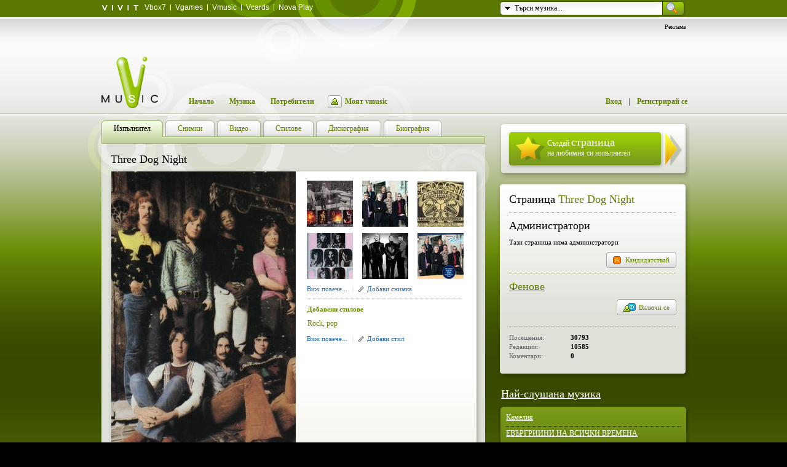

--- FILE ---
content_type: text/html
request_url: https://www.vmusic.bg/artist/Three+Dog+Night/
body_size: 7651
content:

<!DOCTYPE html>
<html>
	<head>
		<meta http-equiv="Content-Type" content="text/html; charset=utf-8" />
		<title>Three Dog Night - снимки, видео, стилове, дискография, биография - Vmusic</title>
		<meta name="content-language" content="bulgarian" />
		<meta name="keywords" content="музика, онлайн, muzika, music, видео, video" />
		<meta name="description" content="Three Dog Night - снимки, видео, стилове, дискография, биография - от сайта за онлайн музика и видео Vmusic" />
		<link rel="shortcut icon" href="https://www.vmusic.bg/favicon.ico" />
		<style type="text/css" media="screen">@import "https://data.vmusic.bg/css/cached_2b218dcc87c1ad80faa6672daceda7d7.css?1353400091";</style>				<!--[if IE 6]><style type="text/css" media="screen">@import "https://data.vmusic.bg/css/cached_94d2be837427c651055f893089bd436a.css?1353400091";</style><![endif]-->
		
		<script src="https://data.vmusic.bg/js/cached_ab7a49613895952b6b90eafeb6c5ff94.js?1486631960" type="text/javascript"></script>		<script src="https://data.vmusic.bg/js/cached_5fb2b2068b27cb1d0674ebe09f12b0b7.js?1404487700" type="text/javascript"></script>
		<script type="text/javascript">
			/* <![CDATA[ */
			var popup = 0;

			Station.current = 0;
			Station.currentTrackId = 0;

						/* ]]> */
		</script>

		


	</head>
	<body class="innerPage">
	
	    <script async='async' src='https://www.googletagservices.com/tag/js/gpt.js'></script>
    <script>
        var googletag = googletag || {};
        googletag.cmd = googletag.cmd || [];
    </script>

    <script>
        googletag.cmd.push(function() {
            googletag.defineSlot('\/157018629\/Vmusic.bg\/Desktop\/Home_Page\/Rectangle\/ATF', [[ 300.0 ,  600.0 ], [ 300.0 ,  250.0 ], [ 1.0 ,  1.0 ]], 'div-gpt-ad-1528876123903-0').addService(googletag.pubads());
            googletag.defineSlot('\/157018629\/Vmusic.bg\/Desktop\/Inside_Pages\/Leaderboard\/ATF', [[ 728.0 ,  90.0 ], [ 970.0 ,  250.0 ], [ 1.0 ,  1.0 ]], 'div-gpt-ad-1528876123903-1').addService(googletag.pubads());
            googletag.pubads().enableSingleRequest();
            googletag.enableServices();
        });
    </script>
	
	
	<!-- Google Tag Manager -->
	<noscript><iframe src="//www.googletagmanager.com/ns.html?id=GTM-WHTWK3"
	height="0" width="0" style="display:none;visibility:hidden"></iframe></noscript>
	<script>(function(w,d,s,l,i){w[l]=w[l]||[];w[l].push({'gtm.start':
	new Date().getTime(),event:'gtm.js'});var f=d.getElementsByTagName(s)[0],
	j=d.createElement(s),dl=l!='dataLayer'?'&l='+l:'';j.async=true;j.src=
	'//www.googletagmanager.com/gtm.js?id='+i+dl;f.parentNode.insertBefore(j,f);
	})(window,document,'script','dataLayer','GTM-WHTWK3');</script>
	<!-- End Google Tag Manager -->
	
                        
		<!-- ribbon -->
  

<!-- /ribbon -->
<!-- 
link: http://www.vesti.bg/index.phtml?tid=40&oid=5265851
 -->

		<!-- header // withButs -->
        
 
		
		<div id="head" class=" bg">
			<div class="cont">

				<!-- search -->
				<form class="search" id="headerSearchForm" method="GET" action="/search/music">
					<img src="https://data.vmusic.bg/i/closed.gif?1528112132" class="but" alt="" />
					<input class="inp" type="text" name="q" value="Търси музика..." />
					<input type="image" id="headerSearchFormSubmitBtn" src="https://data.vmusic.bg/i/s_but.gif?1528112147" />
					<div class="pr">
						<ul class="n">
							<li><a class="sel" href="#music">Търси музика...</a></li>
							<li><a href="#users">Търси потребители...</a></li>
						</ul>
					</div>
				</form>

				<script type="text/javascript">
				/* <![CDATA[ */
					var sfo = $c('form', 'search')[0],
							sm = $(sfo, 'ul', 0),
							st = $(sfo, 'input', 0),
							sb = $(sfo, 'img', 0);

					$('headerSearchForm').onsubmit = function() {
						$('headerSearchFormSubmitBtn').disabled = "disabled";
					}

											$ft(st, 'Търси музика...');
					
					$(sm, 'a', 0).onclick = $(sm, 'a', 1).onclick = function(e)
					{
						cE(e);

						for(var x = 0; x <= $(sm, 'a').length - 1; x++)
							$(sm, 'a', x).className = '';
						this.className = 'sel';

						$('headerSearchForm').action = '' + (this.innerHTML.match(/музика/) ? '/search/music' : '/users/search')
						$ft(st, $g(this, 2));
						return false;
					}

					sb.onclick = function(e)
					{
						cE(e);
						ocMenu();
						return false;
					}

					function cE(e)
					{
						e = $f(e);
						e.cancelBubble = true;
					}

					function ocMenu()
					{
						sm.className = sm.className == 'n'? '' : 'n';
						sb.src = sm.className == 'n'? 'https://data.vmusic.bg/i/closed.gif?1528112132' : 'https://data.vmusic.bg/i/opened.gif?1528112142';
						d.onclick = sm.className == 'n'? null : ocMenu;
					}
				/* ]]> */
				</script>
				<!-- /search -->

				<!-- ribbon -->
				<dl class="ribb">
					<dt class="f"><a href="http://www.vivit.bg/" target="_blank"><img src="https://data.vmusic.bg/i/vivit.gif" alt="vivit" border="0" /></a></dt>
					<dt class="f"><a href="http://vbox7.com/" target="_blank">Vbox7</a></dt>
					<dt><a href="http://www.vgames.bg/" target="_blank">Vgames</a></dt>
					<dt><a href="https://www.vmusic.bg/">Vmusic</a></dt>
					<dt><a href="http://www.vcards.bg/" target="_blank">Vcards</a></dt>
					<dt><a href="http://play.novatv.bg/" target="_blank">Nova Play</a></dt>
				</dl>
				<!-- /ribbon -->

								<!-- 728x90 banner -->
				<div id="banner">
					<p class="r">Реклама</p>

											<div id="bannerPosition">
                            <!-- /157018629/Vmusic.bg/Desktop/Inside_Pages/Leaderboard/ATF -->
                            <div id='div-gpt-ad-1528876123903-1'>
                                <script>
                                    googletag.cmd.push(function() { googletag.display('div-gpt-ad-1528876123903-1'); });
                                </script>
                            </div>
           

            
            </div>
						<script type="text/javascript">
							/* <![CDATA[ */
							Banner.load = function() {
								//$('bannerPosition').innerHTML = '<iframe scrolling="no" frameborder="0" src="/banners/inside.php" style="width: 728px; height: 90px;"><\/iframe>';
							}
							/* ]]> */
						</script>
									</div>
				<!-- /banner -->
				
				
				
				
				
				
				<!-- logo -->
				<h1 class="pr z">
											<a href="https://www.vmusic.bg" title="vmusic.bg">
							<img id="logo" src="https://data.vmusic.bg/i/logo.png" alt="Three Dog Night - снимки, видео, стилове, дискография, биография - " border="0" />
						</a>
									</h1>
				<!-- /logo -->

				<!-- navigation -->
				<ul class="nav pr z">
					<li><a href="/">Начало</a></li>
					<li><a href="/stations">Музика</a></li>
					<li><a href="/users">Потребители</a></li>
											<li><a href="/login?comeFrom=/myhome" class="on"></a><a href="/login?comeFrom=/myhome">Моят vmusic</a></li>
						<li class="fr spr"><a href="/register">Регистрирай се</a></li>
						<li class="fr">
							<a href="/login?comeFrom=/artist/Three+Dog+Night/">Вход</a>
						</li>
									</ul>
				<!-- /navigation -->

				<hr />

			</div>
		</div>
		<!-- /header -->

<!-- container -->
<div id="main" class="bg">
    <div id="profile">
        <div class="cont">

            <!-- left -->
            <div class="left">

                <!-- tabs navigation -->
                    <div id="top">
        <ul class="nav">
                        <li class="sel"><a href="/artist/Three+Dog+Night"><span>Изпълнител</span></a></li>
                        <li ><a href="/artist/Three+Dog+Night/pictures"><span>Снимки</span></a></li>
                        <li ><a href="/artist/Three+Dog+Night/videos"><span>Видео</span></a></li>
                        <li ><a href="/artist/Three+Dog+Night/tags"><span>Стилове</span></a></li>
                        <li ><a href="/artist/Three+Dog+Night/albums"><span>Дискография</span></a></li>
                        <li ><a href="/artist/Three+Dog+Night/article"><span>Биография</span></a></li>
                    </ul>
    </div>
                    <!-- /tabs navigation -->

                <div id="bottom">
                    <div class="bg">
                        <!-- content -->

                        <h2 class="fl">
Three Dog Night                        </h2>

                        <p class="playTwiki fr">
                                                    </p>

                        <br clear="all" />

                        <div id="twiki">

                            
                            
                            <!-- top block -->
                            <div id="twikiTop">
                                <div class="bgr fix">
                                                                        <table id="twikiImg">
                                        <tr>
                                            <td>
                                                <a rev="Three Dog Night" class="bo"
                                                   href="/artist/Three+Dog+Night/picture/714"
                                                   >
                                                    <img class="top" src="https://data.vmusic.bg/uploads/wiki/pictures/0/714.jpg?1257840286" title="" alt="Three Dog Night" />
                                                </a>
                                            </td>
                                        </tr>
                                    </table>
                                                                        <div class="left">
                                        
                                        
                                        <dl class="g">
                                                                                        <dd>
                                                <a rev="Three Dog Night" href="/artist/Three+Dog+Night/picture/716">
                                                    <img src="https://data.vmusic.bg/uploads/wiki/pictures/thmbs/0/716.jpg?1257841614" alt="Three Dog Night" />
                                                </a>
                                            </dd>
                                                                                        <dd>
                                                <a rev="Three Dog Night" href="/artist/Three+Dog+Night/picture/715">
                                                    <img src="https://data.vmusic.bg/uploads/wiki/pictures/thmbs/0/715.jpg?1257841688" alt="Three Dog Night" />
                                                </a>
                                            </dd>
                                                                                        <dd>
                                                <a rev="Three Dog Night" href="/artist/Three+Dog+Night/picture/713">
                                                    <img src="https://data.vmusic.bg/uploads/wiki/pictures/thmbs/0/713.jpg?1257841497" alt="Three Dog Night" />
                                                </a>
                                            </dd>
                                                                                        <dd>
                                                <a rev="Three Dog Night" href="/artist/Three+Dog+Night/picture/712">
                                                    <img src="https://data.vmusic.bg/uploads/wiki/pictures/thmbs/0/712.jpg?1257841658" alt="Three Dog Night" />
                                                </a>
                                            </dd>
                                                                                        <dd>
                                                <a rev="Three Dog Night" href="/artist/Three+Dog+Night/picture/711">
                                                    <img src="https://data.vmusic.bg/uploads/wiki/pictures/thmbs/0/711.jpg?1257841507" alt="Three Dog Night" />
                                                </a>
                                            </dd>
                                                                                        <dd>
                                                <a rev="Three Dog Night" href="/artist/Three+Dog+Night/picture/710">
                                                    <img src="https://data.vmusic.bg/uploads/wiki/pictures/thmbs/0/710.jpg?1257841692" alt="Three Dog Night" />
                                                </a>
                                            </dd>
                                                                                    </dl>

                                        <tt>
                                            <a href="/artist/Three Dog Night/pictures">Виж повече...</a>

                                                                                            <span>|</span>
                                                <a href="/login?comeFrom=/artist/Three Dog Night/pictures_upload" rev="Изисква се регистрация" class="pencil">Добави снимка</a>                                            
                                        </tt>

                                        <div class="d">
                                            <h3><a class="green" href="/artist/Three Dog Night/tags">Добавени стилове</a></h3>
                                            
                                            
                                            <p class="green">
                                                <a href="/tag/Rock">Rock</a>, <a href="/tag/pop">pop</a>                                            </p>
                                        </div>

                                        <tt>
                                            <a href="/artist/Three Dog Night/tags">Виж повече...</a>
                                                                                            <span>|</span>
                                                <a href="/login?comeFrom=/artist/Three Dog Night/tags_add" rev="Изисква се регистрация" class="pencil">Добави стил</a>                                                                                    </tt>

                                    </div>
                                </div>
                            </div>
                            <!-- /top block -->




                            <!-- about block -->
                            <div class="blockBg m">

                                <!-- video -->
<h3><a href="/artist/Three+Dog+Night/videos">Видео</a></h3>



<dl class="g videosBlock">
        <dd>
        <a href="/artist/Three+Dog+Night/video/612" class="bo">
            <img src="https://data.vmusic.bg/uploads/wiki/videos/0/612.jpg?1257839488" alt="Three Dog Night Shambala" title="Three Dog Night Shambala" />
        </a>
        <p><a href="/artist/Three+Dog+Night/video/612">Three Dog Night Shambala</a></p>
        <h4><a href="/zev" class="off">zev</a></h4>
    </dd>
        <dd>
        <a href="/artist/Three+Dog+Night/video/611" class="bo">
            <img src="https://data.vmusic.bg/uploads/wiki/videos/0/611.jpg?1257839550" alt="Three Dog Night - The Show Must Go On (1974)" title="Three Dog Night - The Show Must Go On (1974)" />
        </a>
        <p><a href="/artist/Three+Dog+Night/video/611">Three Dog Night - The Show Must Go On...</a></p>
        <h4><a href="/zev" class="off">zev</a></h4>
    </dd>
        <dd>
        <a href="/artist/Three+Dog+Night/video/610" class="bo">
            <img src="https://data.vmusic.bg/uploads/wiki/videos/0/610.jpg?1257839657" alt="Three Dog Night &quot;One&quot;" title="Three Dog Night &quot;One&quot;" />
        </a>
        <p><a href="/artist/Three+Dog+Night/video/610">Three Dog Night &quot;One&quot;</a></p>
        <h4><a href="/koko" class="off">koko</a></h4>
    </dd>
        <dd>
        <a href="/artist/Three+Dog+Night/video/609" class="bo">
            <img src="https://data.vmusic.bg/uploads/wiki/videos/0/609.jpg?1257839399" alt="ONE/ three dog night" title="ONE/ three dog night" />
        </a>
        <p><a href="/artist/Three+Dog+Night/video/609">ONE/ three dog night</a></p>
        <h4><a href="/qq" class="off">qq</a></h4>
    </dd>
    </dl>

<!-- /video -->
                                <tt>
                                    <a href="/artist/Three+Dog+Night/videos">Виж повече...</a>

                                                                            <span>|</span>
                                        <a href="/login?comeFrom=/artist/Three+Dog+Night/videos_upload" rev="Изисква се регистрация" class="pencil">Добави видео</a>                                                                    </tt>

                                <div class="d"></div>

                                <!-- discography -->
                                <h3><a href="/artist/Three+Dog+Night/albums">Дискография</a></h3>

                                
                                
                                                                <div class="t">
                                    Няма добавени албуми.
                                </div>
                                
                                <tt>
                                    <a href="/artist/Three+Dog+Night/albums">Виж повече...</a>

                                                                            <span>|</span>
                                        <a href="/login?comeFrom=/artist/Three+Dog+Night/albums_add" rev="Изисква се регистрация" class="pencil">Добави албум</a>                                                                    </tt>

                                <div class="d"></div>
                                <!-- /discography -->

                                <!-- wiki article -->
                                <h3><a href="/artist/Three+Dog+Night/article">Биография</a></h3>

                                
                                                                <div class="t">
                                                                                                                Няма въведна биография.
                                                                    </div>
                                <tt>
                                    <a href="/artist/Three+Dog+Night/article">Виж повече...</a>

                                                                            <span>|</span>
                                        <a href="/login?comeFrom=/artist/Three+Dog+Night/article_edit" rev="Изисква се регистрация" class="pencil">Редактирай</a>                                                                    </tt>
                                <!-- /wiki article -->

								<div class="d"></div>
                                                                
            
								<script type="text/javascript"><!--
								google_ad_client = "pub-1533605244173571";
								/* vmusic.bg 468x60, created 3/31/10 */
								google_ad_slot = "8643960270";
								google_ad_width = 468;
								google_ad_height = 60;
								//-->
								</script>
								<script type="text/javascript"
								src="https://pagead2.googlesyndication.com/pagead/show_ads.js">
								</script>

                            </div>
                            <!-- /about block -->

                            <!-- comment block -->
<div class="blockBg">
    <h3 class="fl"><a href="#comments">Коментари</a></h3>
    <tt class="fl">
                    <a id="addLink" rev="Изисква се регистрация" href="/login?comeFrom=/artist/Three+Dog+Night/"
               class="comment"><i>Добави коментар</i></a>
            </tt>
    <br clear="all" />
   
    
    <br clear="all" />

    <div id="comments">
                Няма публикувани коментари
            </div>

    <tt class="last" id="commentsPager">
            </tt>
</div>
<!-- /comment block -->
                        </div>

                        <!-- /content -->
                    </div>
                </div>

            </div>
            <!-- /left -->

            <hr />

            <!-- right -->
            <div class="right">
                
    <div class="createStation csTm">
        <div class="bg">
            <a href="/create/artist">
                    Създай <strong>страница</strong><br />
                    на любимия си изпълнител
            </a>
        </div>
    </div>
    
<!-- admin block -->
<div id="adminBlock" class="aBlock">
<div class="abBgTop"></div>
        <div class="abBg">
        <div class="abGrad">
        <!-- admin block content -->

        <h2>Страница <a href="/artist/Three+Dog+Night">Three Dog Night</a></h2>
                
                                
                    <div class="d"></div>

                    <h2>Администратори</h2>

                                        
                    <div class="fix adminUser">
                                                
                                                    Тази страница няма администратори
                        
                        
                        <div>
                                                </div>
                    </div>

                                                                        <!-- button -->
                            <div class="submit fix submitRm">
                                                                    <a class="but fr" href="/login?comeFrom=/artist/Three+Dog+Night/"><span><b class="adminit">Кандидатствай</b></span></a>
                                                            </div>
                            <!-- /button -->
                                            
                    <div class="d"></div>

                
                    <h2 class="t"><a href="/artist/Three+Dog+Night/fans">Фенове</a></h2>

                <!-- user fans -->
                <dl class="adminUser fix">

                    
                    
                    </dd>
                </dl>
                <!-- /user fans -->

                <div class="fix" style="margin-bottom: 10px">
                        
                                                <!-- button -->
                        <div class="submit submitRm fr">
                                                        <a class="but fr" href="/login?comeFrom=/artist/Three+Dog+Night/"><span><b class="fan">Включи се</b></span></a>
                                                    </div>
                        <!-- /button -->
                                                
                </div>

                <div class="d"></div>

                <ul class="grayResults">
                    <li><span>Посещения:</span><b>30793</b></li>
                    <li><span>Редакции:</span><b>10585</b></li>
                    <li><span>Коментари:</span><b>0</b></li>
                </ul>

        <!-- /admin block content -->
        </div>
        </div>
<div class="abBgBot"></div>
</div>
<!-- /admin block -->





<br clear="all" />

<h2><a href="/stations">Най-слушана музика</a></h2>

<div id="stations" class="block">
    <div class="bg">
        <div class="p">

            <ol>
                                <li>
                    <a href="/artist/%D0%9A%D0%B0%D0%BC%D0%B5%D0%BB%D0%B8%D1%8F" title="Камелия">Камелия</a>                </li>
                                <li>
                    <a href="/artist/%D0%95%D0%92%D0%AA%D0%A0%D0%93%D0%A0%D0%98%D0%98%D0%9D%D0%98+%D0%9D%D0%90+%D0%92%D0%A1%D0%98%D0%A7%D0%9A%D0%98+%D0%92%D0%A0%D0%95%D0%9C%D0%95%D0%9D%D0%90" title="ЕВЪРГРИИНИ НА ВСИЧКИ ВРЕМЕНА">ЕВЪРГРИИНИ НА ВСИЧКИ ВРЕМЕНА</a>                </li>
                                <li>
                    <a href="/artist/Nightwish" title="Nightwish">Nightwish</a>                </li>
                                <li>
                    <a href="/artist/%D0%A4%D0%BE%D1%80%D0%BC%D0%B0%D1%86%D0%B8%D1%8F+%D0%A1%D0%B2%D0%B5%D1%82%D0%BE%D0%B3%D0%BB%D0%B0%D1%81" title="Формация Светоглас">Формация Светоглас</a>                </li>
                                <li>
                    <a href="/artist/Scorpions" title="Scorpions">Scorpions</a>                </li>
                                <li>
                    <a href="/artist/%D0%93%D0%BB%D0%BE%D1%80%D0%B8%D1%8F" title="Глория">Глория</a>                </li>
                                <li>
                    <a href="/artist/Svetlana+Raznatovic" title="Svetlana Raznatovic">Svetlana Raznatovic</a>                </li>
                                <li>
                    <a href="/artist/Celine+Dion" title="Celine Dion">Celine Dion</a>                </li>
                                <li>
                    <a href="/artist/hard+rock" title="hard rock">hard rock</a>                </li>
                                <li>
                    <a href="/artist/Metallica" title="Metallica">Metallica</a>                </li>
                            </ol>

            <script type="text/javascript">
                /* <![CDATA[ */
                linksInit($('stations'));
                /* ]]> */
            </script>
        </div>
    </div>
</div>


<!-- most active -->
<h2><a href="/users/active">Най-активни</a></h2>

<div class="block">
<div class="bg">
<div class="p">
            <!-- cell -->
        <div class="maCell fix">

                <!-- left -->
                <div class="fl">
                    <a href="/krasi56" class="bo"><img src="https://data.vmusic.bg/uploads/users/thmbs/359/359236.jpg?1296594648" class="br" alt="krasi56" /></a>
                </div>
                <!-- left -->

                <!-- right -->
                <div class="fr">
                        <h3><a href="/krasi56" class="off">krasi56</a></h3>

                                                        <p>Последно редактирани:
                    <a href="/artist/Generation+Disco/"><strong>Generation Disco</strong></a>
        ,            <a href="/artist/hard+rock/"><strong>hard rock</strong></a>
        ,            <a href="/artist/muzika+za+vseki/"><strong>muzika za vseki</strong></a>
            </p>
                            
                                                        <p>	Последно слушани:
                    <a href="/artist/galena/"><strong>galena</strong></a>
        ,            <a href="/artist/hard+rock/"><strong>hard rock</strong></a>
            </p>
                                            </div>
                <!-- /right -->

        </div>
        <!-- /cell -->
                <!-- cell -->
        <div class="maCell fix">

                <!-- left -->
                <div class="fl">
                    <a href="/r66" class="bo"><img src="https://data.vmusic.bg/uploads/users/thmbs/358/358046.jpg?1330942326" class="br" alt="r66" /></a>
                </div>
                <!-- left -->

                <!-- right -->
                <div class="fr">
                        <h3><a href="/r66" class="off">r66</a></h3>

                                                        <p>Последно редактирани:
                    <a href="/artist/Gloria/"><strong>Gloria</strong></a>
        ,            <a href="/artist/%D0%A2%D0%BE%D0%BD%D0%B8+%D0%94%D0%B0%D1%87%D0%B5%D0%B2%D0%B0/"><strong>Тони Дачева</strong></a>
        ,            <a href="/artist/NASKO+%2ASTAR%2A/"><strong>NASKO *STAR*</strong></a>
            </p>
                            
                                                        <p>	Последно слушани:
                    <a href="/artist/Gloria/"><strong>Gloria</strong></a>
            </p>
                                            </div>
                <!-- /right -->

        </div>
        <!-- /cell -->
                <!-- cell -->
        <div class="maCell fix">

                <!-- left -->
                <div class="fl">
                    <a href="/qq" class="bo"><img src="https://data.vmusic.bg/uploads/users/thmbs/4/4756.jpg?1245076179" class="br" alt="qq" /></a>
                </div>
                <!-- left -->

                <!-- right -->
                <div class="fr">
                        <h3><a href="/qq" class="off">qq</a></h3>

                                                        <p>Последно редактирани:
                    <a href="/artist/%D0%98%D1%80%D0%B8%D0%BD%D0%B0+%D0%A4%D0%BB%D0%BE%D1%80%D0%B8%D0%BD/"><strong>Ирина Флорин</strong></a>
        ,            <a href="/artist/Kool+%26+The+Gang/"><strong>Kool & The Gang</strong></a>
        ,            <a href="/artist/Fleetwood+Mac/"><strong>Fleetwood Mac</strong></a>
            </p>
                            
                                                        <p>	Последно слушани:
                    <a href="/artist/Dead+Can+Dance/"><strong>Dead Can Dance</strong></a>
            </p>
                                            </div>
                <!-- /right -->

        </div>
        <!-- /cell -->
        </div>
</div>
</div>
<!-- /most active -->

<!-- facebook fanbox
<div class="marginRightTop">
<iframe width="300" height="268" frameborder="0" scrolling="no" src="/parts/fb.frame.html?123" ></iframe>
</div>  -->
<!-- /facebook fanbox -->

            </div>
            <!-- /right -->

            <br clear="all" />

        </div>
    </div>
        <script type="text/javascript"><!--
    google_ad_client = "pub-1533605244173571";
    /* vmusic.bg all pages 728x90, created 2/10/10 */
    google_ad_slot = "0736955945";
    google_ad_width = 728;
    google_ad_height = 90;
    //-->
    </script>
    <script type="text/javascript"
    src="https://pagead2.googlesyndication.com/pagead/show_ads.js">
    </script>

    <br clear="all" />
    <br clear="all" />
    <br clear="all" />
        
        
</div>
<!-- /container -->

<!-- footer -->
<div id="footed">
   <div class="b">
   <div class="cont fix">
					<div class="fl">
						<h3>Да организирам</h3>
						<p>
							<a href="http://abv.bg/" target="_blank">АБВ Поща</a>
							<span>|</span><a href="http://dox.bg/" target="_blank">DOX</a><br />
							<a href="http://apps.abv.bg/" target="_blank">АБВ на твой домейн</a>
						</p>
					</div>
          <div class="fl">
           <h3>Да намирам</h3>
           <p>
               <a href="http://gbg.bg/" target="_blank">Гювеч</a><span>|</span>
               <a href="http://www.izgodnioferti.bg/" target="_blank">Изгодни оферти</a><br/>
               <a href="http://www.carmarket.bg/" target="_blank">Автомобили</a><span>|</span>
			   <a href="http://www.sravni.bg/" target="_blank">Сравни</a>
           </p>
       </div>
      <div class="fl">
           <h3>Да се информирам</h3>
           <p>
               <a href="http://vesti.bg/" target="_blank">Новини</a><span>|</span>
							 <a href="http://gong.bg/" target="_blank">Спорт</a><br />
							 <a href="http://pariteni.bg/" target="_blank">Пари</a><span>|</span>
               <a href="http://sinoptik.bg/" target="_blank">Времето</a><br />
               <a href="http://www.edna.bg/" target="_blank">За жените</a>
           </p>
       </div>
       
			<div class="fl">
				<h3>Да се забавлявам</h3>
				<p class="b">
				   <a href="http://vbox7.com/" target="_blank">Видео</a><span>|</span><a href="http://vgames.bg/">Игри</a><br />
				   <a href="https://vmusic.bg/" target="_blank">Музика</a><span>|</span><a href="http://vcards.bg/">Картички</a>
				</p>
			</div>
      
			<p class="fr" style="text-align: left;">
           <a href="http://www.netinfocompany.bg/media-kit/vgamesbg-75" target="_blank">За реклама</a>
           <span>|</span>
           <a href="http://netinfocompany.bg/" target="_blank">За нас</a>
           <span>|</span>
           <a target="_blank" href="https://adwise.bg/">Adwise реклама</a>
           <br /><a href="http://netinfocompany.bg/portfolio.php" target="_blank">Портфолио</a>
           <span>|</span>
           <a href="/feedback" target="_blank">Пишете ни</a>
           <span>|</span>
           <a href="http://www.vgames.bg/tc" target="_blank">Общи условия</a>
           <span>|</span>
           <a href="http://www.vivit.bg/" target="_blank">Блог</a><br /> 
           <a href="javascript:" onclick="googlefc.callbackQueue.push({'CONSENT_DATA_READY': () => googlefc.showRevocationMessage()});" >Поверителност</a>
           <span>|</span> 
           <a href="https://passport.netinfo.bg/nipass/index.php?cmd=termscookie" target="_blank">Политика за бисквитки</a><br />
           &copy; 2008 - 2026 Нет Инфо  ЕАД
           <a href="http://netinfocompany.bg/privacy.php" target="_blank">Всички права запазени</a>. 
       </p>
         </div>
   </div>
</div>
<!-- dreamcatcher -->
<div style="font-size: 0; height: 0; overflow: hidden; margin: 0; padding: 0;">
  <a href="mailto: tralalal654@abv.bg">tralalal654@abv.bg</a>,
  <a href="mailto: merryplay1983@abv.bg">merryplay1983@abv.bg</a>,
  <a href="mailto: asfadad@abv.bg">asfadad@abv.bg</a>
</div>
<!-- /dreamcatcher -->
<!-- /footer -->

<script type="text/javascript">
     domLoaded();
</script>

<div style="font-size: 0; margin: -1px 0 0;">
	        <!-- (C)2000-2014 Gemius SA - gemiusAudience / vmusic.bg / Other pages -->
	<script type="text/javascript">
	<!--//--><![CDATA[//><!--
	var pp_gemius_identifier = 'zIDln7PvbUq9eSRZhJDBWMchXtc8.yLq7L.nFvNcQ_7.U7';
	// lines below shouldn't be edited
	function gemius_pending(i) { window[i] = window[i] || function() {var x = window[i+'_pdata'] = window[i+'_pdata'] || []; x[x.length]=arguments;};};
	gemius_pending('gemius_hit'); gemius_pending('gemius_event'); gemius_pending('pp_gemius_hit'); gemius_pending('pp_gemius_event');
	(function(d,t) {try {var gt=d.createElement(t),s=d.getElementsByTagName(t)[0],l='http'+((location.protocol=='https:')?'s':''); gt.setAttribute('async','async');
	gt.setAttribute('defer','defer'); gt.src=l+'://gabg.hit.gemius.pl/xgemius.js'; s.parentNode.insertBefore(gt,s);} catch (e) {}})(document,'script');
	//--><!]]>
	</script>
    
    
    
    </div>


</body>
</html>


--- FILE ---
content_type: text/html; charset=utf-8
request_url: https://www.google.com/recaptcha/api2/aframe
body_size: 267
content:
<!DOCTYPE HTML><html><head><meta http-equiv="content-type" content="text/html; charset=UTF-8"></head><body><script nonce="oCK5lWU7s3xWyDJAhLM8tg">/** Anti-fraud and anti-abuse applications only. See google.com/recaptcha */ try{var clients={'sodar':'https://pagead2.googlesyndication.com/pagead/sodar?'};window.addEventListener("message",function(a){try{if(a.source===window.parent){var b=JSON.parse(a.data);var c=clients[b['id']];if(c){var d=document.createElement('img');d.src=c+b['params']+'&rc='+(localStorage.getItem("rc::a")?sessionStorage.getItem("rc::b"):"");window.document.body.appendChild(d);sessionStorage.setItem("rc::e",parseInt(sessionStorage.getItem("rc::e")||0)+1);localStorage.setItem("rc::h",'1768843597186');}}}catch(b){}});window.parent.postMessage("_grecaptcha_ready", "*");}catch(b){}</script></body></html>

--- FILE ---
content_type: text/javascript;charset=ISO-8859-1
request_url: https://dmp.adwise.bg/servlet/advid.js
body_size: 1007
content:
var uuid = '2469208d-0e94-4393-9ea7-2a64b74f5be6'; var cname = 'advid';
function gadwc(name) {
    var match = document.cookie.match(RegExp('(?:^|;\\s*)' + name + '=([^;]*)')); return match ? match[1] : null;
}
function sadwc(name, value) {
    var d = new Date(); d.setTime(d.getTime() + (365 * 24 * 60 * 60 * 1000)); var expires = 'expires='+d.toUTCString();
    document.cookie = name + '=' + value + '; ' + expires + '; path=/';
}
function stpc(name, value) {

    var img = document.createElement('img'); img.src = 'https://dmp.adwise.bg/servlet/tpc.gif?advid=' + value;
    img.width = 1; img.height = 1; img.style = 'display:none';
    var src = document.getElementsByTagName("body")[0]; src.appendChild(img);
}
if (typeof(Storage) !== 'undefined') {
    if(localStorage.getItem('advid') === null) {
        localStorage.setItem('advid',uuid);
        stpc(cname, uuid);
        sadwc(cname, uuid);
    } else {
        var advidCookie = gadwc('advid');
        uuid = localStorage.getItem('advid');
        if(advidCookie !== uuid) {
            stpc(cname, uuid); sadwc(cname, uuid);
        }
    }
}

--- FILE ---
content_type: application/javascript
request_url: https://data.vmusic.bg/js/cached_5fb2b2068b27cb1d0674ebe09f12b0b7.js?1404487700
body_size: 29801
content:
var Wiki = Wiki || {};

function sanitize(s) {
  return '~~~';
  // s.replace(/\bfoo\b/g, "~");
}


Wiki.Editor = {
    init: function(id) {
        bkLib.onDomLoaded(function() {
            new nicEditor({buttonList: ['bold','italic','underline', 'link', 'unlink', 'removeformat', 'xhtml'], iconsPath: '/js/nicEdit/nicEditIcons.gif', maxHeight: parseInt($(id).style.height)}).panelInstance(id);
            var editors = $c('div', 'nicEdit-main', 'twiki')
            for(var i in editors) {
                editors[i].onpaste = function(e) {
                }
            }
        });
    },

    save: function(id) {
        nicEditors.findEditor(id).saveContent()
    }
}

function acceptedAgreement(id) {
    if(id === undefined) {
        id = 'agreeBox';
    }
    if($(id).checked == false) {
        alert('Трябва да приемете Oбщите условия')
        return false;
    }
    return true;
}
var Wiki = Wiki || {};

Wiki.Comment = {
    create: function(form) {
        if(form.content.value == "") {
            alert("Коментара е празен");
            return;
        }
        content = Url.encode(form.content.value);
        ajaxRequest(form.action + "?act=create&id={0}&content={1}&type={2}".format(form.station_id.value, content, form.type.value), function() {
            Wiki.Comment.closeAdd('submitComment')
            Wiki.Comment.toggleAddLink()
        });
    },

    closeAdd: function(id) {
        $h(id);
        $c('textarea', 'commentContent', id)[0].value = '';
    },

    toggleAddLink: function() {
        var e = $('addLink');
        $(e, 'i', 0).className = $(e, 'i', 0).className ? '' : 'sel';
    },

    closeEdit: function(id) {
        $('comment-' + id).className = 'comment';
        $('comment_edit_' + id).className = '';
        $('comment_edit_' + id).innerHTML = '';
    },

    edit: function(id) {
        $('comment-' + id).className = 'n'

        var commentEditDiv = $('comment_edit_' + id)

        commentEditDiv.className = 'submitComment fix'
        commentEditDiv.innerHTML = $('submitComment').innerHTML;

        ajaxRequest('/ajax/wiki/comment.php?act=find&id=' + id, function() {
            $(commentEditDiv, 'textarea', 0).value = AjaxResponse.raw
        })               

        var form = $(commentEditDiv, 'form', 0)
        form.onsubmit = function() {
            Wiki.Comment.update(this, id);
            return false;
        }
        
        $($c('span', 'submit', commentEditDiv)[0], 'a', 1).onclick = function() {
            Wiki.Comment.closeEdit(id);
            return false;
        } 

        insertEmotes('comment_edit_' + id)
        cTranslator.onLoad()
    },
    
    update: function(form, id) {
        if(form.content.value == "") {
            alert("Коментара е празен");
            return;
        }
        content = Url.encode(form.content.value);
        ajaxRequest(form.action + "?act=update&id={0}&content={1}&type={2}".format(id, content, form.type.value), function() {
            ajaxRequest('/ajax/wiki/comment.php?act=find&id=' + id, function() {
                $('comment_content_' + id).innerHTML = AjaxResponse.parsed
            })

            Wiki.Comment.closeEdit(id);
        });
    },
    
    destroy: function(id) {
        ajaxRequest('/ajax/wiki/comment.php?act=destroy&id=' + id, function() {
            $('comment-' + id).className = 'n';
            $('comment_edit_' + id).className = 'n';
        })
    },

    fetch: function(link) {
        ajaxRequest(link.href);
        return false;
    }
}
var Wiki = Wiki || {};

Wiki.Vote = {
    successful: false,
    
    yes: function(e, id, className) {
        if(e.parentNode.className.indexOf('0') != -1) return;
        Wiki.Vote.disable();
        ajaxRequest('/ajax/wiki/vote.php?act=yes&className=' + className + '&id=' + id, function() {
            if(Wiki.Vote.successful) {
                var yesCount = $('yesCount');
                yesCount.innerHTML = parseInt(yesCount.innerHTML) + 1;                
                Wiki.Vote.successful = false;
            }
        });
    },
    
    no: function(e, id, className) {        
        if(e.parentNode.className.indexOf('0') != -1) return;
        Wiki.Vote.disable();
        ajaxRequest('/ajax/wiki/vote.php?act=no&className=' + className + '&id=' + id, function() {
            if(Wiki.Vote.successful) {
                var noCount = $('noCount');
                noCount.innerHTML = parseInt(noCount.innerHTML) + 1;                
                Wiki.Vote.successful = false;
            }
        });
    },

    disable: function() {
        $("voteYes").className = 'fl voteYes0';
        $("voteNo").className  = 'fl voteNo0';
    }
}
var Wiki = Wiki || {};

Wiki.Gallery = {
    assetHost: '',
    action: '',
    type: '',
    nextAllow: true,
    previousAllow: true,

    showLoader: function() {
        $('gallery').innerHTML = '<dd class="c"><img src="'+ Wiki.Gallery.assetHost +'/i/t/loading.gif" alt="Зарежда се" title="Зарежда се" /></dd>';
    },

    next: function(id, subId) {
        if(!Wiki.Gallery.nextAllow) return;
        var galleryItems = $c('a', 'gallery-item', 'gallery');
        Wiki.Gallery.showLoader();
        ajaxRequest('/' + Wiki.Gallery.type + '/' + id + '/' + Wiki.Gallery.action + '/' + subId + '?next=&up={0}&down={1}'.format(galleryItems[0].rel, galleryItems[galleryItems.length - 1].rel));
    },

    previous: function(id, subId) {
        if(!Wiki.Gallery.previousAllow) return;
        var galleryItems = $c('a', 'gallery-item', 'gallery');
        Wiki.Gallery.showLoader();
        ajaxRequest('/' + Wiki.Gallery.type + '/' + id + '/' + Wiki.Gallery.action + '/' + subId + '?previous=&up={0}&down={1}'.format(galleryItems[0].rel, galleryItems[galleryItems.length - 1].rel));
    },

    disableAction: function(name) {
        eval('Wiki.Gallery.' + name + 'Allow = false;')
        $(name + 'Img').src = Wiki.Gallery.assetHost + '/i/t/arrs_'+(name == 'next' ? 'r' : 'l')+'d.gif'
    },

    enableAction: function(name) {
        eval('Wiki.Gallery.' + name + 'Allow = true;')
        $(name + 'Img').src = Wiki.Gallery.assetHost + '/i/t/arrs_'+(name == 'next' ? 'r' : 'l')+'a.gif'
    },

    updateNavigationStatus: function(next, previous) {
        next ? Wiki.Gallery.disableAction('next') : Wiki.Gallery.enableAction('next');
        previous ? Wiki.Gallery.disableAction('previous') : Wiki.Gallery.enableAction('previous');
    }
}
var Wiki = Wiki || {};

Wiki.Admin = {
    showApplyDialog: function(link, params) {
        Wiki.Dialog.title = "<b class=\"adminit\">Кандидатура за администратор<\/b>";
        var text = '<h4>За страница: <em class="s">'+ params.title +'</em></h4>';
        text += '<div class="d"></div>';
        text += '<p class="fz11"><em>Моля, представете се и опишете накратко причините да кандидатствате за администратор.</em></p>';
        text += '<textarea rows="10" cols="60" id="applyContent"></textarea>';
        text += '<b>От администраторите се очаква, когато пишат на български език, да използват кирилица.</b>';
        Wiki.Dialog.text = text;

        Wiki.Dialog.submit = function() {
            var content = $('applyContent').value;
            if(!content) {
                alert('Моля, представете се и опишете накратко причините да кандидатствате за администратор.')
                return;
            }
            var linkParent = link.parentNode;
            linkParent.className = ''
            linkParent.innerHTML = '<b>Успешно сте кандидатствали за администратор</b>'
            ajaxRequest('/ajax/wiki/admin.php?act=apply&station_id={0}&description={1}'.format(
                params.station_id, content
            ));
            Wiki.Dialog.close();
        }
        Wiki.Dialog.show();
    },

    showSidebarAdmin: function(id) {
        var current = $('sidebar-admin-current').value;
        $('sidebar-admin-current').value = id;
        $('sidebar-admin-' + current).className = 'n';
        $('sidebar-admin-small-' + current).className = '';
        
        $('sidebar-admin-' + id).className = '';
        $('sidebar-admin-small-' + id).className = 'borderGreen';
    },

    backtrack: function(link, id) {
        ajaxRequest('/ajax/wiki/admin.php?act=backtrack&station_id=' + id);
        var linkParent = link.parentNode
        linkParent.className = '';
        linkParent.innerHTML = '<b>Вече не си администратор</b>'
    }
}

var Wiki = Wiki || {};

Wiki.Fan = {
    become: function(link, id) {
        ajaxRequest('/ajax/wiki/fan.php?act=become&station_id=' + id);
        var e = $('logged-fan');
        if(e) { 
            var elements = $c('dl', 'adminUser', $('adminBlock'))[0].getElementsByTagName('dd');
            if(elements.length >= 11) {
                elements[1].className = 'n';
            }
            e.className = '';
        }
        var linkParent = link.parentNode;
        linkParent.className = 'fr submitedRm'
        linkParent.innerHTML = '<b>Фен</b>'
    },
    backtrack: function(link, id) {
        ajaxRequest('/ajax/wiki/fan.php?act=backtrack&station_id=' + id);
        var e = $('logged-fan');
        if(e) {
            var elements = $c('dl', 'adminUser', $('adminBlock'))[0].getElementsByTagName('dd');
            if(elements.length >= 11) {
                elements[1].className = 'n';
            }
            e.className = '';
        }
        var linkParent = link.parentNode
        linkParent.className = 'fr submitedRm'
        linkParent.innerHTML = '<b>Вече не си</b>'
    }
}

var Wiki = Wiki || {};

Wiki.ReportAbuse = {
    showDialog: function(params) {
        Wiki.Dialog.title = "<b class=\"abuse\">Докладвай нередност<\/b>";
        Wiki.Dialog.text  = "<h4>Относно: " + params.title + "<\/h4><textarea id=\"abuseContent\" rows=\"10\" cols=\"60\"><\/textarea>";
        
        Wiki.Dialog.submit = function() {
            var content = $('abuseContent').value;
            ajaxRequest('/ajax/wiki/abuse.php?act=report&station_id={0}&link={1}&title={2}&abused_id={3}&abused_user_id={4}&type={5}&content={6}'.format(
                params.station_id, params.link, params.title, params.abused_id, params.abused_user_id, params.type, content
            ));
            Wiki.Dialog.close();
        }
        Wiki.Dialog.show();
    }
}
var Wiki = Wiki || {};

Wiki.Dialog = {
    text: "",
    title: "",
    submit: function() { alert('Wiki.Dialgo submit no implemented') },

    show: function() {
        var html="";
        html += "    <div id=\"twikiDrag\" class=\"twikiEditor\">";
        html += "        <div class=\"bgr fix\">";
        html += "            <div class=\"dragHere\">";
        html += "                <a href=\"#close\"><img src=\"\/i\/t\/x.gif\" class=\"fr\" alt=\"Затвори\" title=\"Затвори\" \/><\/a>";
        html += "                <div>"+ Wiki.Dialog.title +"<\/div>";
        html += "            <\/div>";
        html += "            <div class=\"text\">"+ Wiki.Dialog.text +"<\/div>";
        html += "            <p class=\"c fix\">";
        html += "                <span class=\"submit\">";
        html += "                    <a class=\"but s fl\" href=\"#submit\" onclick=\"Wiki.Dialog.submit(); return false;\"><span>Изпрати<\/span><\/a>";
        html += "                    <a class=\"but fr\" href=\"#close\" onclick=\"Wiki.Dialog.close(); return false;\"><span>Откажи<\/span><\/a>";
        html += "                <\/span>";
        html += "            <\/p>";
        html += "        <\/div>";
        html += "    <\/div>";

        var div = document.createElement('div');

        var twiki = $('twiki');
        twiki.insertBefore(div, twiki.firstChild);

        div.className = 'pr z10';
        div.innerHTML = html;

        w.setTimeout(function() {
            var twikiDrag = $('twikiDrag')
            var c = $($c('div', 'dragHere', twikiDrag)[0], 'img', 0);
            c.onmousedown = function(e) { e = $f(e); e.cancelBubble = true; }
            c.onclick = Wiki.Dialog.close;

            DRG.init(
                $c('div','dragHere', twikiDrag)[0],
                'twikiDrag',
                null,
                null,
                null,
                null,
                20,
                d.documentElement.scrollTop? d.documentElement.scrollTop - 100 : 10
            );
        }, 0)
    },

    close: function() {
        $('twiki').removeChild($('twikiDrag').parentNode);
        return false;
    }
}
var Wiki = Wiki || {};

Wiki.Fan = {
    become: function(link, id) {
        ajaxRequest('/ajax/wiki/fan.php?act=become&station_id=' + id);
        var e = $('logged-fan');
        if(e) { 
            var elements = $c('dl', 'adminUser', $('adminBlock'))[0].getElementsByTagName('dd');
            if(elements.length >= 11) {
                elements[1].className = 'n';
            }
            e.className = '';
        }
        var linkParent = link.parentNode;
        linkParent.className = 'fr submitedRm'
        linkParent.innerHTML = '<b>Фен</b>'
    },
    backtrack: function(link, id) {
        ajaxRequest('/ajax/wiki/fan.php?act=backtrack&station_id=' + id);
        var e = $('logged-fan');
        if(e) {
            var elements = $c('dl', 'adminUser', $('adminBlock'))[0].getElementsByTagName('dd');
            if(elements.length >= 11) {
                elements[1].className = 'n';
            }
            e.className = '';
        }
        var linkParent = link.parentNode
        linkParent.className = 'fr submitedRm'
        linkParent.innerHTML = '<b>Вече не си</b>'
    }
}

var cOffLang = {};
var cTranslator = {};
var cEngLang = {};
var cCyrBds = {};

cOffLang = {
    sName: "OFF",
    sDName: "OFF",
    sMap: "",
    sRData: ""
};
cEngLang = {
    sName: "Bulgarian Cyrillic Phonetic",
    sDName: "PHO",
    sMap: "aAbBwWgGdDeEvVzZiIjJkKlLmMnNoOpPrRsStTuUfFhHcC`~[{]}yYxX\\|qQ",
    sRData: "аАбБвВгГдДеЕжЖзЗиИйЙкКлЛмМнНоОпПрРсСтТуУфФхХцЦчЧшШщЩъЪьЬюЮяЯ"
};
cCyrBds = {
    sName: "Bulgarian Cyrillc",
    sDName: "BDS",
    sMap: "dD/?lLhHoOeEgGpPrRxXuU.>;:kKfFmM,<iIjJwWbBnN[{'\"tTyYcCaAzZsSvVqQ]}",
    sRData: "аАбБвВгГдДеЕжЖзЗиИйЙкКлЛмМнНоОпПрРсСтТуУфФхХцЦчЧшШщЩъЪьЬюЮяЯэЭыЫ;§"
};
cDefaultLang = {};
/*set default language*/
cDefaultLang = cEngLang;
/*set default language end*/
cTranslator = {
    sGlobalLangID: cDefaultLang.sDName,
    bHelp: true,
    hCurrentLang: "",
    hCurrentInput: null,
    aLanguages: [],
    onSwitchLang: null
};
cTranslator.registerLang = function (A) {
    this.aLanguages[A.sDName] = A
};
/*customizing languages*/
cTranslator.registerLang(cDefaultLang);
/*cTranslator.registerLang(cOffLang);*/
cTranslator.registerLang(cEngLang);
cTranslator.registerLang(cCyrBds);
/*customizing languages end*/
cTranslator.switchLang = function (A) {
    if (typeof(this.aLanguages[A]) != "undefined") {
        this.hCurrentLang = this.aLanguages[A]
    }
    if (this.onSwitchLang != null) {
        this.onSwitchLang(A)
    }
    if (typeof CookieManager != "undefined") {
        CookieManager.setCookie("molang", A, 365)
    }
};
cTranslator.getNextLang = function (A) {
    var B = false;
    for (sKey in this.aLanguages) {
        if (B) {
            return sKey
        }
        if (A == sKey) {
            B = true
        }
    }
    if (B) {
        return cDefaultLang.sDName
    }
};
cTranslator.toggleLang = function (B) {
    var A = "";
    if (typeof B == "undefined" || B == null) {
        A = this.getNextLang(this.sGlobalLangID);
        this.sGlobalLangID = A
    } else {
        A = this.getNextLang(this.sGlobalLangID);
        this.sGlobalLangID = A;
        B.focus()
    }
    this.switchLang(A)
};
cTranslator.initLanguage = function (A) {
    if (A == null) {
        A = window.event
    }
    hElement = (A.srcElement) ? A.srcElement : A.originalTarget;
    cTranslator.hCurrentInput = hElement;
    cTranslator.switchLang(cTranslator.sGlobalLangID);
    return true
};
cTranslator.processKey = function (F) {
    if (F == null) {
        F = window.event
    }
    hElement = (F.srcElement) ? F.srcElement : F.originalTarget;
    var C = F.keyCode ? F.keyCode : F.charCode ? F.charCode : F.which ? F.which : void 0;
    if ((F.charCode != null) && (F.charCode != C)) {
        return
    }
    var B = String.fromCharCode(C);
    var E = cTranslator.hCurrentLang.sMap.indexOf(B);
    if (E >= 0 && !F.ctrlKey && !F.altKey) {
        sRep = cTranslator.hCurrentLang.sRData.charAt(E);
        if (window.event && !bw.op7) {
            window.event.keyCode = sRep.charCodeAt()
        } else {
            var H = hElement.scrollTop;
            var D = hElement.scrollLeft;
            var G = hElement.scrollWidth;
            cTranslator.replaceSelection(hElement, sRep);
            var A = hElement.scrollWidth - G;
            if (hElement.scrollTop == 0) {
                hElement.scrollTop = H
            }
            if (hElement.scrollLeft == 0) {
                hElement.scrollLeft = D + A
            }
        }
        if (F.preventDefault) {
            F.preventDefault()
        }
    }
    return true
};
cTranslator.install = function (A) {
    if (document.attachEvent) {
        A.attachEvent("onfocus", cTranslator.initLanguage);
        A.attachEvent("onkeypress", cTranslator.processKey)
    } else {
        if (document.addEventListener) {
            A.addEventListener("focus", cTranslator.initLanguage, false);
            A.addEventListener("keypress", cTranslator.processKey, false)
        }
    }
};
cTranslator.init = function () {
    var D = document.getElementsByTagName("INPUT");
    for (var B = 0; B < D.length; B++) if (D[B].type.toLowerCase() == "text" && D[B].lang.toLowerCase() == "bg") cTranslator.install(D[B]);
    var C = document.getElementsByTagName("TEXTAREA");
    for (var B = 0; B < C.length; B++) if (C[B].lang.toLowerCase() == "bg") cTranslator.install(C[B]);
    if (typeof CookieManager != "undefined") var A = CookieManager.getCookie("molang");
    if (A != null) this.sGlobalLangID = A;
    this.switchLang(this.sGlobalLangID)
};
cTranslator.setSelectionRange = function (B, C, D) {
    if (B.setSelectionRange) {
        B.focus();
        B.setSelectionRange(C, D)
    } else {
        if (B.createTextRange) {
            var A = B.createTextRange();
            A.collapse(true);
            A.moveEnd("character", D);
            A.moveStart("character", C);
            A.select()
        }
    }
};
cTranslator.replaceSelection = function (B, A) {
    if (B.setSelectionRange) {
        var C = B.selectionStart;
        var D = B.selectionEnd;
        B.value = B.value.substring(0, C) + A + B.value.substring(D);
        cTranslator.setSelectionRange(B, C + A.length + 1, C + A.length + 1)
    }
};
cTranslator.onKeySwitch = function (B) {
    if (B == null) {
        B = window.event
    }
    var A = B.keyCode ? B.keyCode : B.charCode ? B.charCode : B.which ? B.which : void 0;
    if (B.altKey && B.ctrlKey && (A == 16 || A == 17)) {
        cTranslator.hKeySwitchTimeout = setTimeout("cTranslator.doKeySwitch()", 500)
    } else {
        clearTimeout(cTranslator.hKeySwitchTimeout)
    }
};
cTranslator.onKeyUp = function (B) {
    if (B == null) {
        B = window.event
    }
    var A = B.keyCode ? B.keyCode : B.charCode ? B.charCode : B.which ? B.which : void 0;
    if (A == 0) {
        clearTimeout(cTranslator.hKeySwitchTimeout)
    }
};
cTranslator.doKeySwitch = function () {
    cTranslator.toggleLang(cTranslator.hCurrentInput)
};
cTranslator.onLoad = function () {
    cTranslator.onSwitchLang = cTranslator.displayLanguage;
    if (bw) {
        if (bw.ie || (bw.ns5 && bw.mozVersion > 1.3) || bw.op7) {
            cTranslator.init();
            var B = document.getElementsByClassName("langLink");
            for (var A = 0; A < B.length; A++) {
                if (B[A] != null) {
                    B[A].onclick = new Function("cTranslator.toggleLang( cTranslator.hCurrentInput ); return false");
                    var C = document.getElementById("langHelpLink");
                    if (C != null) {
                        C.href = "http://momche.net/redir.php?page=inputlocalehelp"
                    }
                }
            }
            if (document.attachEvent) {
                document.attachEvent("onkeyup", cTranslator.onKeyUp)
            } else {
                if (document.addEventListener) {
                    document.addEventListener("keyup", cTranslator.onKeyUp, false)
                }
            }
        }
    }
};
cTranslator.displayLanguage = function (B) {
    var C = document.getElementsByClassName("langLink");
    for (var A = 0; A < C.length; A++) {
        if (C[A] != null) {
            C[A].innerHTML = B
        }
    }
};

document.getElementsByClassName = function (D) {
    var B = new Array();
    var A = 0;
    var C = document.all ? document.all : document.getElementsByTagName("*");
    for (i = 0; i < C.length; i++) {
        if (C[i].className == D) {
            B[A] = C[i];
            A++
        }
    }
    return B
};


/*
*	mo's browser checker
*	heavily based on the v1 library
*	mo / mircho@hotmail.com
*	please keep this note here
*/
/* a browser checker object */
function cBrowser() {
    var userAgent = navigator.userAgent.toLowerCase();
    this.version = parseInt(navigator.appVersion);
    this.subVersion = parseFloat(navigator.appVersion);
    this.mozVersion = 0;
    this.ns = ((userAgent.indexOf('mozilla') != -1) && ((userAgent.indexOf('spoofer') == -1) && (userAgent.indexOf('compatible') == -1)));
    this.ns2 = (this.ns && (this.version == 2));
    this.ns3 = (this.ns && (this.version == 3));
    this.ns4b = (this.ns && (this.subVersion < 4.04));
    this.ns4 = (this.ns && (this.version == 4));
    this.ns5 = (this.ns && (this.version == 5));
    this.ie = (userAgent.indexOf('msie') != -1);
    this.ie3 = (this.ie && (this.version == 2));
    this.ie4 = (this.ie && (this.version == 4) && (userAgent.indexOf('msie 4.') != -1));
    this.ie5 = (this.ie && (this.version == 4) && (userAgent.indexOf('msie 5.0') != -1));
    this.ie55 = (this.ie && (this.version == 4) && (userAgent.indexOf('msie 5.5') != -1));
    this.ie6 = (this.ie && (this.version == 4) && (userAgent.indexOf('msie 6.0') != -1));
    this.ie7 = (this.ie && (this.version == 4) && (userAgent.indexOf('msie 7.0') != -1));
    this.op = (userAgent.indexOf('opera') != -1);
    this.opv = (parseInt(userAgent.substring(userAgent.indexOf('opera') + 6)));
    this.op7 = (this.op && this.opv >= 7);
    this.win = (userAgent.indexOf('win') != -1);
    this.mac = (userAgent.indexOf('mac') != -1);
    this.unix = (userAgent.indexOf('x11') != -1);
    this.name = navigator.appName;
    if (this.ns5) {
        var hMozVer = new RegExp('rv:([0-9\.]*)', 'ig');
        hMozVer.exec(navigator.userAgent);
        this.mozVersion = parseFloat(RegExp.$1);
    }
    this.dom = this.ns5 || this.ie5 || this.ie55 || this.ie6 || this.op7;
}
var bw = new cBrowser();
/* a browser checker object end */
/*
*used from bindows pack
* http://www.i-see.net/bindows/
* Basic cookie handling
*/
function CookieManager() {}
CookieManager.setCookie = function (sName, sValue, nDays) {
    var expires = "";
    if (typeof nDays == "number") {
        var d = new Date();
        d.setTime(d.getTime() + nDays * 24 * 60 * 60 * 1000);
        expires = "; expires=" + d.toGMTString();
    }

    document.cookie = sName + "=" + escape(sValue) + expires + "; path=/";
}

CookieManager.getCookie = function (sName) {
    var re = new RegExp("(\;|^)[^;]*(" + sName + ")\=([^;]*)(;|$)");
    var res = re.exec(document.cookie);
    return res != null ? unescape(res[3]) : null;
}
CookieManager.removeCookie = function (name) {
    CookieManager.setCookie(name, "", -1);
}
/* emoticons generator */
var emos = [
['Усмивка :)','Smile'],
['Смях :D','Laugh'],
['Глупаво :P','Silly'],
['Намигане ;)','Wink'],
['Изчеряване :[','Blush'],
['Тъга :(','Sad'],
['Готино 8)','Cool'],
['Яд :@','Angry'],
['Изненада =O','Surprised'],
['Без думи :|','Speechless'],
['Geek %)','Geek'],
['Дразнене (дразнене)','Tease'],
['Лудост (лудост)','Crazy'],
['Тъпо (тъпо)','Fools'],
['Плач ;(','Cry'],
['Насмешка ]:)','XD'],
['Devil ]:>','Devil'],
['Ангел O:)','Angel'],
['Болест :!','Ill'],
['Мяу (мяу)','Meow'],
['Млъквам :x','Zip_it'],
['Раздразнение :\\','Annoyed'],
['Моля (моля)','Please'],
['Привет (привет)','Hay'],
['Без вина (безвина)','Not_guilty'],
['Целувка :*','Kissy'],
['Шок (шок)','Minishock'],
['Ам (ам)','Nomnomnom'],
['Сънливост |-)','Sleepy'],
['Тотален шок (тоталеншок)','Total_shock'],
['Любов (любов)','In_love'],
['Без грижи (безгрижи)','Carefree'],
['Досадно (досадно)','Boring'],
['Мини шок (минишок)','Minishock'],
['Дяволски смях (дяволскисмях)','Devil_laugh'],
['Джеймс (джеймс)','James'],
['Ох (ох)','Oh'],
['Защо да ти благодаря (защодатиблагодаря)','Why_thank_you'],
['Извънземен (извънземен1)','alien1'],
['Извънземен (извънземен2)','alien2'],
['Мъж (мъж)','Male'],
['Жена (жена)','Female'],
['Дух (дух)','Ghost'],
['Марио (марио)','Mario'],
['Връщам се веднага (всв)','BRB'],
['Мобилен (мобилен)','Cellphone'],
['Часовник (часовник)','Clock'],
['Картинка (картинка)','File_Picture'],
['Текст (текст)','File_Text'],
['Цвете (цвете)','Flower'],
['Подарък (подарък)','Gift'],
['Сърце (сърце)','Heart'],
['Информация (инфо)','Info'],
['Поща (поща)','Mail'],
['Музика (музика1)','Music1'],
['Музика (музика2)','Music2'],
['Молив (молив)','Pencil'],
['Снимка (снимка)','PhotoCamera'],
['Лично (лично1)','Private1'],
['Лично (лично2)','Private2'],
['Уеб (уеб)','Web']
];

function insertEmotes(id) {
    var e = $c('div', 'emotes', id)[0]
    e.innerHTML =
    '<p><img class="emoBut" src="/i/t/emo_but.gif" alt="Усмивки" title="Усмивки" /></p>\n' +
    '<div class="emos n">\n' +
    '\t<a href="#e" class="fl"></a>\n' +
    '\t<div class="scroll"><p></p></div>\n' +
    '\t<a href="#e" class="fr"></a>\n' +
    '</div>';

    var emosDiv = $c('div', 'emos', id)[0]
    
    $c('img', 'emoBut', id)[0].onclick = function()
    {
        if(emosDiv.className == 'emos n')
        {
            this.src = '/i/t/emo_but_c.gif';
            emosDiv.className = 'emos';
        }
        else
        {
            this.src = '/i/t/emo_but.gif'
            emosDiv.className = 'emos n';
        }
    }

    var container = $($c('div', 'scroll', emosDiv)[0], 'p', 0)
    var textArea = $($(id), 'textarea', 0);
    
    for(var i = 0; i < emos.length; i++) {        
        var title = emos[i][0];
        var isIE6 = (new BWC).ie6;
        
        var img = new Image();
        img.src = '/i/emo/' +  (isIE6 ? 'emp.gif' : emos[i][1] + '.png');
        img.alt = title.split(/\s/).pop();
        img.title = title;
        if(isIE6) {
            img.style.filter = 'progid:DXImageTransform.Microsoft.AlphaImageLoader(enabled=true,sizingMethod=scale src=\'/i/emo/' + emos[i][1] + '.png\')';
        }
        img.onclick = function() {
            insertAtCursor(textArea, this.alt);
        }
        container.appendChild(img);
    }

    $(emosDiv, 'a', 0).onclick = function()
    {
        var t = 0;
        var tid = w.setInterval(
            function()
            {
                $(emosDiv, 'div', 0).scrollLeft -= 10;
                t += 10;
                if(t >= $(emosDiv, 'p', 0).offsetWidth/5)
                    w.clearInterval(tid);
            },
            5
        );
        return false;
    }

    $(emosDiv, 'a', 1).onclick = function()
    {
        var t = 0;
        var tid = w.setInterval(
            function()
            {
                $(emosDiv, 'div', 0).scrollLeft += 10;
                t += 10;
                if(t >= $(emosDiv, 'p', 0).offsetWidth/5)
                    w.clearInterval(tid);
            },
            5
        );
        return false;
    }
}

function insertAtCursor(myField, myValue)
{
    //IE support
    if (document.selection)
    {
        myField.focus();
        sel = document.selection.createRange();
        sel.text = myValue;
    }
    //FF & Opera support
    else if (myField.selectionStart || myField.selectionStart == '0')
    {
        var startPos = myField.selectionStart, endPos = myField.selectionEnd;
        myField.value = myField.value.substring(0, startPos) + myValue
        + myField.value.substring(endPos, myField.value.length);
    }
    else
        myField.value += myValue;
}



--- FILE ---
content_type: application/javascript; charset=utf-8
request_url: https://fundingchoicesmessages.google.com/f/AGSKWxWhGhc9vhFa8IhWEAu8kEbCYy3H4FjiN8Farg6uOcBDhbmPqiNAJy-uvmXxHzrf5uXr9klBVMANYVh-_v9OTXkym0zHLU62rjG-5AixTj4nfEN-LQJr-hStvMSzsWnkM0pI4EqoFjnDrpz2vFyMHCvjMtECQjOSrPVNOHxaLckSG-JM3l2UKAqi72SL/_/adserver?/img-ads./600-60./css/ads300_/assets/ads_
body_size: -1290
content:
window['00d15c4d-c2b1-4810-9a09-50bbf8338f06'] = true;